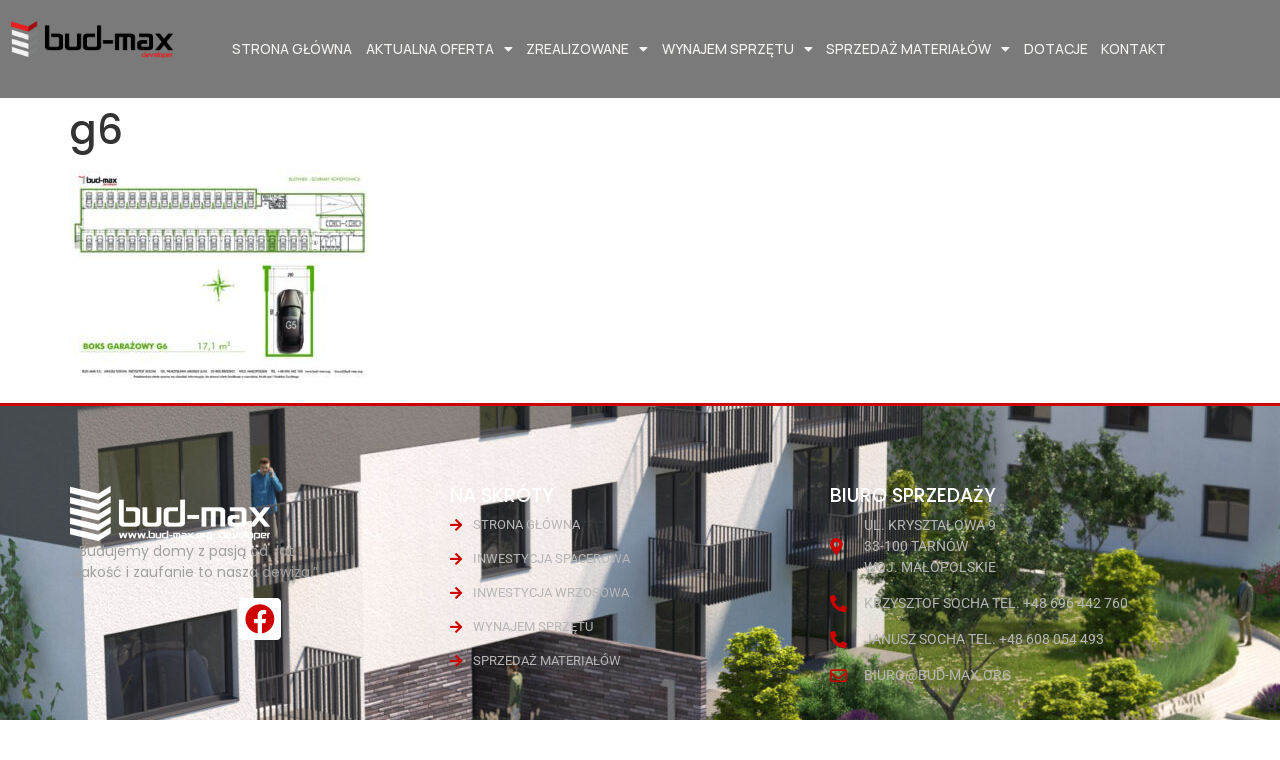

--- FILE ---
content_type: text/html; charset=UTF-8
request_url: https://www.bud-max.org/ul-g6/g6-3/
body_size: 11063
content:
<!doctype html>
<html lang="pl-PL">
<head>
	<meta charset="UTF-8">
	<meta name="viewport" content="width=device-width, initial-scale=1">
	<link rel="profile" href="https://gmpg.org/xfn/11">
	<meta name='robots' content='index, follow, max-image-preview:large, max-snippet:-1, max-video-preview:-1' />

	<!-- This site is optimized with the Yoast SEO plugin v26.6 - https://yoast.com/wordpress/plugins/seo/ -->
	<title>g6 - Mieszkania Tarnów Bud-max Deweloper</title>
	<link rel="canonical" href="https://www.bud-max.org/ul-g6/g6-3/" />
	<meta property="og:locale" content="pl_PL" />
	<meta property="og:type" content="article" />
	<meta property="og:title" content="g6 - Mieszkania Tarnów Bud-max Deweloper" />
	<meta property="og:url" content="https://www.bud-max.org/ul-g6/g6-3/" />
	<meta property="og:site_name" content="Mieszkania Tarnów Bud-max Deweloper" />
	<meta name="twitter:card" content="summary_large_image" />
	<script type="application/ld+json" class="yoast-schema-graph">{"@context":"https://schema.org","@graph":[{"@type":"WebPage","@id":"https://www.bud-max.org/ul-g6/g6-3/","url":"https://www.bud-max.org/ul-g6/g6-3/","name":"g6 - Mieszkania Tarnów Bud-max Deweloper","isPartOf":{"@id":"https://www.bud-max.org/#website"},"primaryImageOfPage":{"@id":"https://www.bud-max.org/ul-g6/g6-3/#primaryimage"},"image":{"@id":"https://www.bud-max.org/ul-g6/g6-3/#primaryimage"},"thumbnailUrl":"https://www.bud-max.org/wp-content/uploads/2019/09/g6-pdf.jpg","datePublished":"2019-09-25T07:51:33+00:00","breadcrumb":{"@id":"https://www.bud-max.org/ul-g6/g6-3/#breadcrumb"},"inLanguage":"pl-PL","potentialAction":[{"@type":"ReadAction","target":["https://www.bud-max.org/ul-g6/g6-3/"]}]},{"@type":"ImageObject","inLanguage":"pl-PL","@id":"https://www.bud-max.org/ul-g6/g6-3/#primaryimage","url":"https://www.bud-max.org/wp-content/uploads/2019/09/g6-pdf.jpg","contentUrl":"https://www.bud-max.org/wp-content/uploads/2019/09/g6-pdf.jpg"},{"@type":"BreadcrumbList","@id":"https://www.bud-max.org/ul-g6/g6-3/#breadcrumb","itemListElement":[{"@type":"ListItem","position":1,"name":"Strona główna","item":"https://www.bud-max.org/"},{"@type":"ListItem","position":2,"name":"ul G6","item":"https://www.bud-max.org/ul-g6/"},{"@type":"ListItem","position":3,"name":"g6"}]},{"@type":"WebSite","@id":"https://www.bud-max.org/#website","url":"https://www.bud-max.org/","name":"Mieszkania Tarnów Bud-max Deweloper","description":"Nowe mieszkania w Tarnowie","publisher":{"@id":"https://www.bud-max.org/#organization"},"potentialAction":[{"@type":"SearchAction","target":{"@type":"EntryPoint","urlTemplate":"https://www.bud-max.org/?s={search_term_string}"},"query-input":{"@type":"PropertyValueSpecification","valueRequired":true,"valueName":"search_term_string"}}],"inLanguage":"pl-PL"},{"@type":"Organization","@id":"https://www.bud-max.org/#organization","name":"Bud-max Deweloper","url":"https://www.bud-max.org/","logo":{"@type":"ImageObject","inLanguage":"pl-PL","@id":"https://www.bud-max.org/#/schema/logo/image/","url":"https://www.bud-max.org/wp-content/uploads/2017/05/cropped-cropped-cropped-logo-1-1.png","contentUrl":"https://www.bud-max.org/wp-content/uploads/2017/05/cropped-cropped-cropped-logo-1-1.png","width":240,"height":66,"caption":"Bud-max Deweloper"},"image":{"@id":"https://www.bud-max.org/#/schema/logo/image/"}}]}</script>
	<!-- / Yoast SEO plugin. -->


<link rel="alternate" type="application/rss+xml" title="Mieszkania Tarnów Bud-max Deweloper &raquo; Kanał z wpisami" href="https://www.bud-max.org/feed/" />
<link rel="alternate" type="application/rss+xml" title="Mieszkania Tarnów Bud-max Deweloper &raquo; Kanał z komentarzami" href="https://www.bud-max.org/comments/feed/" />
<link rel="alternate" title="oEmbed (JSON)" type="application/json+oembed" href="https://www.bud-max.org/wp-json/oembed/1.0/embed?url=https%3A%2F%2Fwww.bud-max.org%2Ful-g6%2Fg6-3%2F" />
<link rel="alternate" title="oEmbed (XML)" type="text/xml+oembed" href="https://www.bud-max.org/wp-json/oembed/1.0/embed?url=https%3A%2F%2Fwww.bud-max.org%2Ful-g6%2Fg6-3%2F&#038;format=xml" />
<style id='wp-img-auto-sizes-contain-inline-css'>
img:is([sizes=auto i],[sizes^="auto," i]){contain-intrinsic-size:3000px 1500px}
/*# sourceURL=wp-img-auto-sizes-contain-inline-css */
</style>
<style id='wp-emoji-styles-inline-css'>

	img.wp-smiley, img.emoji {
		display: inline !important;
		border: none !important;
		box-shadow: none !important;
		height: 1em !important;
		width: 1em !important;
		margin: 0 0.07em !important;
		vertical-align: -0.1em !important;
		background: none !important;
		padding: 0 !important;
	}
/*# sourceURL=wp-emoji-styles-inline-css */
</style>
<link rel='stylesheet' id='wp-block-library-css' href='https://www.bud-max.org/wp-includes/css/dist/block-library/style.min.css?ver=6.9' media='all' />
<style id='global-styles-inline-css'>
:root{--wp--preset--aspect-ratio--square: 1;--wp--preset--aspect-ratio--4-3: 4/3;--wp--preset--aspect-ratio--3-4: 3/4;--wp--preset--aspect-ratio--3-2: 3/2;--wp--preset--aspect-ratio--2-3: 2/3;--wp--preset--aspect-ratio--16-9: 16/9;--wp--preset--aspect-ratio--9-16: 9/16;--wp--preset--color--black: #000000;--wp--preset--color--cyan-bluish-gray: #abb8c3;--wp--preset--color--white: #ffffff;--wp--preset--color--pale-pink: #f78da7;--wp--preset--color--vivid-red: #cf2e2e;--wp--preset--color--luminous-vivid-orange: #ff6900;--wp--preset--color--luminous-vivid-amber: #fcb900;--wp--preset--color--light-green-cyan: #7bdcb5;--wp--preset--color--vivid-green-cyan: #00d084;--wp--preset--color--pale-cyan-blue: #8ed1fc;--wp--preset--color--vivid-cyan-blue: #0693e3;--wp--preset--color--vivid-purple: #9b51e0;--wp--preset--gradient--vivid-cyan-blue-to-vivid-purple: linear-gradient(135deg,rgb(6,147,227) 0%,rgb(155,81,224) 100%);--wp--preset--gradient--light-green-cyan-to-vivid-green-cyan: linear-gradient(135deg,rgb(122,220,180) 0%,rgb(0,208,130) 100%);--wp--preset--gradient--luminous-vivid-amber-to-luminous-vivid-orange: linear-gradient(135deg,rgb(252,185,0) 0%,rgb(255,105,0) 100%);--wp--preset--gradient--luminous-vivid-orange-to-vivid-red: linear-gradient(135deg,rgb(255,105,0) 0%,rgb(207,46,46) 100%);--wp--preset--gradient--very-light-gray-to-cyan-bluish-gray: linear-gradient(135deg,rgb(238,238,238) 0%,rgb(169,184,195) 100%);--wp--preset--gradient--cool-to-warm-spectrum: linear-gradient(135deg,rgb(74,234,220) 0%,rgb(151,120,209) 20%,rgb(207,42,186) 40%,rgb(238,44,130) 60%,rgb(251,105,98) 80%,rgb(254,248,76) 100%);--wp--preset--gradient--blush-light-purple: linear-gradient(135deg,rgb(255,206,236) 0%,rgb(152,150,240) 100%);--wp--preset--gradient--blush-bordeaux: linear-gradient(135deg,rgb(254,205,165) 0%,rgb(254,45,45) 50%,rgb(107,0,62) 100%);--wp--preset--gradient--luminous-dusk: linear-gradient(135deg,rgb(255,203,112) 0%,rgb(199,81,192) 50%,rgb(65,88,208) 100%);--wp--preset--gradient--pale-ocean: linear-gradient(135deg,rgb(255,245,203) 0%,rgb(182,227,212) 50%,rgb(51,167,181) 100%);--wp--preset--gradient--electric-grass: linear-gradient(135deg,rgb(202,248,128) 0%,rgb(113,206,126) 100%);--wp--preset--gradient--midnight: linear-gradient(135deg,rgb(2,3,129) 0%,rgb(40,116,252) 100%);--wp--preset--font-size--small: 13px;--wp--preset--font-size--medium: 20px;--wp--preset--font-size--large: 36px;--wp--preset--font-size--x-large: 42px;--wp--preset--spacing--20: 0.44rem;--wp--preset--spacing--30: 0.67rem;--wp--preset--spacing--40: 1rem;--wp--preset--spacing--50: 1.5rem;--wp--preset--spacing--60: 2.25rem;--wp--preset--spacing--70: 3.38rem;--wp--preset--spacing--80: 5.06rem;--wp--preset--shadow--natural: 6px 6px 9px rgba(0, 0, 0, 0.2);--wp--preset--shadow--deep: 12px 12px 50px rgba(0, 0, 0, 0.4);--wp--preset--shadow--sharp: 6px 6px 0px rgba(0, 0, 0, 0.2);--wp--preset--shadow--outlined: 6px 6px 0px -3px rgb(255, 255, 255), 6px 6px rgb(0, 0, 0);--wp--preset--shadow--crisp: 6px 6px 0px rgb(0, 0, 0);}:root { --wp--style--global--content-size: 800px;--wp--style--global--wide-size: 1200px; }:where(body) { margin: 0; }.wp-site-blocks > .alignleft { float: left; margin-right: 2em; }.wp-site-blocks > .alignright { float: right; margin-left: 2em; }.wp-site-blocks > .aligncenter { justify-content: center; margin-left: auto; margin-right: auto; }:where(.wp-site-blocks) > * { margin-block-start: 24px; margin-block-end: 0; }:where(.wp-site-blocks) > :first-child { margin-block-start: 0; }:where(.wp-site-blocks) > :last-child { margin-block-end: 0; }:root { --wp--style--block-gap: 24px; }:root :where(.is-layout-flow) > :first-child{margin-block-start: 0;}:root :where(.is-layout-flow) > :last-child{margin-block-end: 0;}:root :where(.is-layout-flow) > *{margin-block-start: 24px;margin-block-end: 0;}:root :where(.is-layout-constrained) > :first-child{margin-block-start: 0;}:root :where(.is-layout-constrained) > :last-child{margin-block-end: 0;}:root :where(.is-layout-constrained) > *{margin-block-start: 24px;margin-block-end: 0;}:root :where(.is-layout-flex){gap: 24px;}:root :where(.is-layout-grid){gap: 24px;}.is-layout-flow > .alignleft{float: left;margin-inline-start: 0;margin-inline-end: 2em;}.is-layout-flow > .alignright{float: right;margin-inline-start: 2em;margin-inline-end: 0;}.is-layout-flow > .aligncenter{margin-left: auto !important;margin-right: auto !important;}.is-layout-constrained > .alignleft{float: left;margin-inline-start: 0;margin-inline-end: 2em;}.is-layout-constrained > .alignright{float: right;margin-inline-start: 2em;margin-inline-end: 0;}.is-layout-constrained > .aligncenter{margin-left: auto !important;margin-right: auto !important;}.is-layout-constrained > :where(:not(.alignleft):not(.alignright):not(.alignfull)){max-width: var(--wp--style--global--content-size);margin-left: auto !important;margin-right: auto !important;}.is-layout-constrained > .alignwide{max-width: var(--wp--style--global--wide-size);}body .is-layout-flex{display: flex;}.is-layout-flex{flex-wrap: wrap;align-items: center;}.is-layout-flex > :is(*, div){margin: 0;}body .is-layout-grid{display: grid;}.is-layout-grid > :is(*, div){margin: 0;}body{padding-top: 0px;padding-right: 0px;padding-bottom: 0px;padding-left: 0px;}a:where(:not(.wp-element-button)){text-decoration: underline;}:root :where(.wp-element-button, .wp-block-button__link){background-color: #32373c;border-width: 0;color: #fff;font-family: inherit;font-size: inherit;font-style: inherit;font-weight: inherit;letter-spacing: inherit;line-height: inherit;padding-top: calc(0.667em + 2px);padding-right: calc(1.333em + 2px);padding-bottom: calc(0.667em + 2px);padding-left: calc(1.333em + 2px);text-decoration: none;text-transform: inherit;}.has-black-color{color: var(--wp--preset--color--black) !important;}.has-cyan-bluish-gray-color{color: var(--wp--preset--color--cyan-bluish-gray) !important;}.has-white-color{color: var(--wp--preset--color--white) !important;}.has-pale-pink-color{color: var(--wp--preset--color--pale-pink) !important;}.has-vivid-red-color{color: var(--wp--preset--color--vivid-red) !important;}.has-luminous-vivid-orange-color{color: var(--wp--preset--color--luminous-vivid-orange) !important;}.has-luminous-vivid-amber-color{color: var(--wp--preset--color--luminous-vivid-amber) !important;}.has-light-green-cyan-color{color: var(--wp--preset--color--light-green-cyan) !important;}.has-vivid-green-cyan-color{color: var(--wp--preset--color--vivid-green-cyan) !important;}.has-pale-cyan-blue-color{color: var(--wp--preset--color--pale-cyan-blue) !important;}.has-vivid-cyan-blue-color{color: var(--wp--preset--color--vivid-cyan-blue) !important;}.has-vivid-purple-color{color: var(--wp--preset--color--vivid-purple) !important;}.has-black-background-color{background-color: var(--wp--preset--color--black) !important;}.has-cyan-bluish-gray-background-color{background-color: var(--wp--preset--color--cyan-bluish-gray) !important;}.has-white-background-color{background-color: var(--wp--preset--color--white) !important;}.has-pale-pink-background-color{background-color: var(--wp--preset--color--pale-pink) !important;}.has-vivid-red-background-color{background-color: var(--wp--preset--color--vivid-red) !important;}.has-luminous-vivid-orange-background-color{background-color: var(--wp--preset--color--luminous-vivid-orange) !important;}.has-luminous-vivid-amber-background-color{background-color: var(--wp--preset--color--luminous-vivid-amber) !important;}.has-light-green-cyan-background-color{background-color: var(--wp--preset--color--light-green-cyan) !important;}.has-vivid-green-cyan-background-color{background-color: var(--wp--preset--color--vivid-green-cyan) !important;}.has-pale-cyan-blue-background-color{background-color: var(--wp--preset--color--pale-cyan-blue) !important;}.has-vivid-cyan-blue-background-color{background-color: var(--wp--preset--color--vivid-cyan-blue) !important;}.has-vivid-purple-background-color{background-color: var(--wp--preset--color--vivid-purple) !important;}.has-black-border-color{border-color: var(--wp--preset--color--black) !important;}.has-cyan-bluish-gray-border-color{border-color: var(--wp--preset--color--cyan-bluish-gray) !important;}.has-white-border-color{border-color: var(--wp--preset--color--white) !important;}.has-pale-pink-border-color{border-color: var(--wp--preset--color--pale-pink) !important;}.has-vivid-red-border-color{border-color: var(--wp--preset--color--vivid-red) !important;}.has-luminous-vivid-orange-border-color{border-color: var(--wp--preset--color--luminous-vivid-orange) !important;}.has-luminous-vivid-amber-border-color{border-color: var(--wp--preset--color--luminous-vivid-amber) !important;}.has-light-green-cyan-border-color{border-color: var(--wp--preset--color--light-green-cyan) !important;}.has-vivid-green-cyan-border-color{border-color: var(--wp--preset--color--vivid-green-cyan) !important;}.has-pale-cyan-blue-border-color{border-color: var(--wp--preset--color--pale-cyan-blue) !important;}.has-vivid-cyan-blue-border-color{border-color: var(--wp--preset--color--vivid-cyan-blue) !important;}.has-vivid-purple-border-color{border-color: var(--wp--preset--color--vivid-purple) !important;}.has-vivid-cyan-blue-to-vivid-purple-gradient-background{background: var(--wp--preset--gradient--vivid-cyan-blue-to-vivid-purple) !important;}.has-light-green-cyan-to-vivid-green-cyan-gradient-background{background: var(--wp--preset--gradient--light-green-cyan-to-vivid-green-cyan) !important;}.has-luminous-vivid-amber-to-luminous-vivid-orange-gradient-background{background: var(--wp--preset--gradient--luminous-vivid-amber-to-luminous-vivid-orange) !important;}.has-luminous-vivid-orange-to-vivid-red-gradient-background{background: var(--wp--preset--gradient--luminous-vivid-orange-to-vivid-red) !important;}.has-very-light-gray-to-cyan-bluish-gray-gradient-background{background: var(--wp--preset--gradient--very-light-gray-to-cyan-bluish-gray) !important;}.has-cool-to-warm-spectrum-gradient-background{background: var(--wp--preset--gradient--cool-to-warm-spectrum) !important;}.has-blush-light-purple-gradient-background{background: var(--wp--preset--gradient--blush-light-purple) !important;}.has-blush-bordeaux-gradient-background{background: var(--wp--preset--gradient--blush-bordeaux) !important;}.has-luminous-dusk-gradient-background{background: var(--wp--preset--gradient--luminous-dusk) !important;}.has-pale-ocean-gradient-background{background: var(--wp--preset--gradient--pale-ocean) !important;}.has-electric-grass-gradient-background{background: var(--wp--preset--gradient--electric-grass) !important;}.has-midnight-gradient-background{background: var(--wp--preset--gradient--midnight) !important;}.has-small-font-size{font-size: var(--wp--preset--font-size--small) !important;}.has-medium-font-size{font-size: var(--wp--preset--font-size--medium) !important;}.has-large-font-size{font-size: var(--wp--preset--font-size--large) !important;}.has-x-large-font-size{font-size: var(--wp--preset--font-size--x-large) !important;}
:root :where(.wp-block-pullquote){font-size: 1.5em;line-height: 1.6;}
/*# sourceURL=global-styles-inline-css */
</style>
<link rel='stylesheet' id='hello-elementor-css' href='https://www.bud-max.org/wp-content/themes/hello-elementor/assets/css/reset.css?ver=3.4.5' media='all' />
<link rel='stylesheet' id='hello-elementor-theme-style-css' href='https://www.bud-max.org/wp-content/themes/hello-elementor/assets/css/theme.css?ver=3.4.5' media='all' />
<link rel='stylesheet' id='hello-elementor-header-footer-css' href='https://www.bud-max.org/wp-content/themes/hello-elementor/assets/css/header-footer.css?ver=3.4.5' media='all' />
<link rel='stylesheet' id='elementor-frontend-css' href='https://www.bud-max.org/wp-content/plugins/elementor/assets/css/frontend.min.css?ver=3.33.4' media='all' />
<link rel='stylesheet' id='widget-image-css' href='https://www.bud-max.org/wp-content/plugins/elementor/assets/css/widget-image.min.css?ver=3.33.4' media='all' />
<link rel='stylesheet' id='widget-nav-menu-css' href='https://www.bud-max.org/wp-content/plugins/elementor-pro/assets/css/widget-nav-menu.min.css?ver=3.33.2' media='all' />
<link rel='stylesheet' id='e-sticky-css' href='https://www.bud-max.org/wp-content/plugins/elementor-pro/assets/css/modules/sticky.min.css?ver=3.33.2' media='all' />
<link rel='stylesheet' id='widget-menu-anchor-css' href='https://www.bud-max.org/wp-content/plugins/elementor/assets/css/widget-menu-anchor.min.css?ver=3.33.4' media='all' />
<link rel='stylesheet' id='widget-social-icons-css' href='https://www.bud-max.org/wp-content/plugins/elementor/assets/css/widget-social-icons.min.css?ver=3.33.4' media='all' />
<link rel='stylesheet' id='e-apple-webkit-css' href='https://www.bud-max.org/wp-content/plugins/elementor/assets/css/conditionals/apple-webkit.min.css?ver=3.33.4' media='all' />
<link rel='stylesheet' id='widget-heading-css' href='https://www.bud-max.org/wp-content/plugins/elementor/assets/css/widget-heading.min.css?ver=3.33.4' media='all' />
<link rel='stylesheet' id='widget-icon-list-css' href='https://www.bud-max.org/wp-content/plugins/elementor/assets/css/widget-icon-list.min.css?ver=3.33.4' media='all' />
<link rel='stylesheet' id='elementor-icons-css' href='https://www.bud-max.org/wp-content/plugins/elementor/assets/lib/eicons/css/elementor-icons.min.css?ver=5.44.0' media='all' />
<link rel='stylesheet' id='elementor-post-5708-css' href='https://www.bud-max.org/wp-content/uploads/elementor/css/post-5708.css?ver=1765861022' media='all' />
<link rel='stylesheet' id='font-awesome-5-all-css' href='https://www.bud-max.org/wp-content/plugins/elementor/assets/lib/font-awesome/css/all.min.css?ver=3.33.4' media='all' />
<link rel='stylesheet' id='font-awesome-4-shim-css' href='https://www.bud-max.org/wp-content/plugins/elementor/assets/lib/font-awesome/css/v4-shims.min.css?ver=3.33.4' media='all' />
<link rel='stylesheet' id='elementor-post-6729-css' href='https://www.bud-max.org/wp-content/uploads/elementor/css/post-6729.css?ver=1765861022' media='all' />
<link rel='stylesheet' id='elementor-post-7488-css' href='https://www.bud-max.org/wp-content/uploads/elementor/css/post-7488.css?ver=1765861022' media='all' />
<link rel='stylesheet' id='tablepress-default-css' href='https://www.bud-max.org/wp-content/tablepress-combined.min.css?ver=510' media='all' />
<link rel='stylesheet' id='tablepress-responsive-tables-css' href='https://www.bud-max.org/wp-content/plugins/tablepress-responsive-tables/css/tablepress-responsive.min.css?ver=1.8' media='all' />
<link rel='stylesheet' id='elementor-gf-local-poppins-css' href='https://www.bud-max.org/wp-content/uploads/elementor/google-fonts/css/poppins.css?ver=1750855296' media='all' />
<link rel='stylesheet' id='elementor-gf-local-robotoslab-css' href='https://www.bud-max.org/wp-content/uploads/elementor/google-fonts/css/robotoslab.css?ver=1750855284' media='all' />
<link rel='stylesheet' id='elementor-gf-local-roboto-css' href='https://www.bud-max.org/wp-content/uploads/elementor/google-fonts/css/roboto.css?ver=1750855270' media='all' />
<link rel='stylesheet' id='elementor-gf-manrope-css' href='https://fonts.googleapis.com/css?family=Manrope:100,100italic,200,200italic,300,300italic,400,400italic,500,500italic,600,600italic,700,700italic,800,800italic,900,900italic&#038;display=auto&#038;subset=latin-ext' media='all' />
<link rel='stylesheet' id='elementor-icons-shared-0-css' href='https://www.bud-max.org/wp-content/plugins/elementor/assets/lib/font-awesome/css/fontawesome.min.css?ver=5.15.3' media='all' />
<link rel='stylesheet' id='elementor-icons-fa-solid-css' href='https://www.bud-max.org/wp-content/plugins/elementor/assets/lib/font-awesome/css/solid.min.css?ver=5.15.3' media='all' />
<link rel='stylesheet' id='elementor-icons-fa-brands-css' href='https://www.bud-max.org/wp-content/plugins/elementor/assets/lib/font-awesome/css/brands.min.css?ver=5.15.3' media='all' />
<link rel='stylesheet' id='elementor-icons-fa-regular-css' href='https://www.bud-max.org/wp-content/plugins/elementor/assets/lib/font-awesome/css/regular.min.css?ver=5.15.3' media='all' />
<script src="https://www.bud-max.org/wp-includes/js/jquery/jquery.min.js?ver=3.7.1" id="jquery-core-js"></script>
<script src="https://www.bud-max.org/wp-includes/js/jquery/jquery-migrate.min.js?ver=3.4.1" id="jquery-migrate-js"></script>
<script src="https://www.bud-max.org/wp-content/plugins/elementor/assets/lib/font-awesome/js/v4-shims.min.js?ver=3.33.4" id="font-awesome-4-shim-js"></script>
<link rel="https://api.w.org/" href="https://www.bud-max.org/wp-json/" /><link rel="alternate" title="JSON" type="application/json" href="https://www.bud-max.org/wp-json/wp/v2/media/4312" /><link rel="EditURI" type="application/rsd+xml" title="RSD" href="https://www.bud-max.org/xmlrpc.php?rsd" />
<meta name="generator" content="WordPress 6.9" />
<link rel='shortlink' href='https://www.bud-max.org/?p=4312' />
<meta name="generator" content="Elementor 3.33.4; features: additional_custom_breakpoints; settings: css_print_method-external, google_font-enabled, font_display-auto">
			<style>
				.e-con.e-parent:nth-of-type(n+4):not(.e-lazyloaded):not(.e-no-lazyload),
				.e-con.e-parent:nth-of-type(n+4):not(.e-lazyloaded):not(.e-no-lazyload) * {
					background-image: none !important;
				}
				@media screen and (max-height: 1024px) {
					.e-con.e-parent:nth-of-type(n+3):not(.e-lazyloaded):not(.e-no-lazyload),
					.e-con.e-parent:nth-of-type(n+3):not(.e-lazyloaded):not(.e-no-lazyload) * {
						background-image: none !important;
					}
				}
				@media screen and (max-height: 640px) {
					.e-con.e-parent:nth-of-type(n+2):not(.e-lazyloaded):not(.e-no-lazyload),
					.e-con.e-parent:nth-of-type(n+2):not(.e-lazyloaded):not(.e-no-lazyload) * {
						background-image: none !important;
					}
				}
			</style>
			<link rel="icon" href="https://www.bud-max.org/wp-content/uploads/2017/03/cropped-logo-4-32x32.png" sizes="32x32" />
<link rel="icon" href="https://www.bud-max.org/wp-content/uploads/2017/03/cropped-logo-4-192x192.png" sizes="192x192" />
<link rel="apple-touch-icon" href="https://www.bud-max.org/wp-content/uploads/2017/03/cropped-logo-4-180x180.png" />
<meta name="msapplication-TileImage" content="https://www.bud-max.org/wp-content/uploads/2017/03/cropped-logo-4-270x270.png" />
</head>
<body data-rsssl=1 class="attachment wp-singular attachment-template-default attachmentid-4312 attachment-pdf wp-custom-logo wp-embed-responsive wp-theme-hello-elementor hello-elementor-default elementor-default elementor-kit-5708">


<a class="skip-link screen-reader-text" href="#content">Przejdź do treści</a>

		<header data-elementor-type="header" data-elementor-id="6729" class="elementor elementor-6729 elementor-location-header" data-elementor-post-type="elementor_library">
			<div class="elementor-element elementor-element-731db36 e-con-full e-flex e-con e-parent" data-id="731db36" data-element_type="container" data-settings="{&quot;background_background&quot;:&quot;classic&quot;,&quot;sticky&quot;:&quot;top&quot;,&quot;sticky_effects_offset&quot;:100,&quot;sticky_on&quot;:[&quot;desktop&quot;,&quot;tablet&quot;,&quot;mobile&quot;],&quot;sticky_offset&quot;:0,&quot;sticky_anchor_link_offset&quot;:0}">
		<div class="elementor-element elementor-element-fc1e63d e-con-full e-flex e-con e-child" data-id="fc1e63d" data-element_type="container">
				<div class="elementor-element elementor-element-e0398f2 elementor-widget elementor-widget-theme-site-logo elementor-widget-image" data-id="e0398f2" data-element_type="widget" data-widget_type="theme-site-logo.default">
				<div class="elementor-widget-container">
											<a href="https://www.bud-max.org">
			<img width="455" height="104" src="https://www.bud-max.org/wp-content/uploads/2017/03/cropped-logo-3.png" class="attachment-full size-full wp-image-2425" alt="" srcset="https://www.bud-max.org/wp-content/uploads/2017/03/cropped-logo-3.png 455w, https://www.bud-max.org/wp-content/uploads/2017/03/cropped-logo-3-300x69.png 300w" sizes="(max-width: 455px) 100vw, 455px" />				</a>
											</div>
				</div>
				</div>
		<div class="elementor-element elementor-element-2f25794 e-con-full e-flex e-con e-child" data-id="2f25794" data-element_type="container">
				<div class="elementor-element elementor-element-0552267 elementor-nav-menu__align-end elementor-nav-menu--stretch elementor-nav-menu__text-align-center elementor-nav-menu--dropdown-tablet elementor-nav-menu--toggle elementor-nav-menu--burger elementor-widget elementor-widget-nav-menu" data-id="0552267" data-element_type="widget" data-settings="{&quot;full_width&quot;:&quot;stretch&quot;,&quot;layout&quot;:&quot;horizontal&quot;,&quot;submenu_icon&quot;:{&quot;value&quot;:&quot;&lt;i class=\&quot;fas fa-caret-down\&quot; aria-hidden=\&quot;true\&quot;&gt;&lt;\/i&gt;&quot;,&quot;library&quot;:&quot;fa-solid&quot;},&quot;toggle&quot;:&quot;burger&quot;}" data-widget_type="nav-menu.default">
				<div class="elementor-widget-container">
								<nav aria-label="Menu" class="elementor-nav-menu--main elementor-nav-menu__container elementor-nav-menu--layout-horizontal e--pointer-underline e--animation-fade">
				<ul id="menu-1-0552267" class="elementor-nav-menu"><li class="menu-item menu-item-type-custom menu-item-object-custom menu-item-home menu-item-386"><a href="https://www.bud-max.org/" class="elementor-item">Strona główna</a></li>
<li class="menu-item menu-item-type-custom menu-item-object-custom menu-item-has-children menu-item-6490"><a href="#" class="elementor-item elementor-item-anchor">Aktualna oferta</a>
<ul class="sub-menu elementor-nav-menu--dropdown">
	<li class="menu-item menu-item-type-post_type menu-item-object-page menu-item-8426"><a href="https://www.bud-max.org/spacerowa/" class="elementor-sub-item">Inwestycja ul. Spacerowa</a></li>
	<li class="menu-item menu-item-type-custom menu-item-object-custom menu-item-6477"><a href="https://wrzosowa.bud-max.org/" class="elementor-sub-item">Inwestycja ul. Wrzosowa</a></li>
</ul>
</li>
<li class="menu-item menu-item-type-custom menu-item-object-custom menu-item-has-children menu-item-2493"><a href="#real" class="elementor-item elementor-item-anchor">Zrealizowane</a>
<ul class="sub-menu elementor-nav-menu--dropdown">
	<li class="menu-item menu-item-type-post_type menu-item-object-page menu-item-7658"><a href="https://www.bud-max.org/wrzosowa-galeria/" class="elementor-sub-item">Inwestycja zakończone 2025</a></li>
	<li class="menu-item menu-item-type-post_type menu-item-object-page menu-item-7567"><a href="https://www.bud-max.org/galeria-ulanska2021/" class="elementor-sub-item">Inwestycja zakończone 2021</a></li>
	<li class="menu-item menu-item-type-post_type menu-item-object-page menu-item-7577"><a href="https://www.bud-max.org/galeria_klimecki2018/" class="elementor-sub-item">Inwestycje zakończone: 2018</a></li>
	<li class="menu-item menu-item-type-post_type menu-item-object-fportfolio menu-item-3811"><a href="https://www.bud-max.org/fportfolio/inwestycje-zakonczone-2017/" class="elementor-sub-item">Inwestycje zakończone: 2017</a></li>
	<li class="menu-item menu-item-type-post_type menu-item-object-fportfolio menu-item-3810"><a href="https://www.bud-max.org/fportfolio/inwestycje-zakonczone-2016/" class="elementor-sub-item">Inwestycje zakończone: 2016</a></li>
	<li class="menu-item menu-item-type-post_type menu-item-object-fportfolio menu-item-3809"><a href="https://www.bud-max.org/fportfolio/inwestycje-zakonczone-2012/" class="elementor-sub-item">Inwestycje zakończone: 2012</a></li>
</ul>
</li>
<li class="menu-item menu-item-type-post_type menu-item-object-page menu-item-has-children menu-item-4008"><a href="https://www.bud-max.org/wynajem-sprzetu/" class="elementor-item">Wynajem Sprzętu</a>
<ul class="sub-menu elementor-nav-menu--dropdown">
	<li class="menu-item menu-item-type-post_type menu-item-object-page menu-item-3910"><a href="https://www.bud-max.org/sprzet/" class="elementor-sub-item">Maszyny budowlane</a></li>
	<li class="menu-item menu-item-type-post_type menu-item-object-page menu-item-3962"><a href="https://www.bud-max.org/systemy-szalunkowe/" class="elementor-sub-item">Systemy szalunkowe</a></li>
</ul>
</li>
<li class="menu-item menu-item-type-post_type menu-item-object-page menu-item-has-children menu-item-3975"><a href="https://www.bud-max.org/sprzedaz-materialow/" class="elementor-item">Sprzedaż materiałów</a>
<ul class="sub-menu elementor-nav-menu--dropdown">
	<li class="menu-item menu-item-type-post_type menu-item-object-page menu-item-3961"><a href="https://www.bud-max.org/kruszywa-materialy-sypkie/" class="elementor-sub-item">Kruszywa, materiały sypkie</a></li>
	<li class="menu-item menu-item-type-post_type menu-item-object-page menu-item-4071"><a href="https://www.bud-max.org/akcesoria-do-betonu/" class="elementor-sub-item">Technika szalunkowa</a></li>
</ul>
</li>
<li class="menu-item menu-item-type-post_type menu-item-object-page menu-item-4886"><a href="https://www.bud-max.org/dotacje/" class="elementor-item">Dotacje</a></li>
<li class="menu-item menu-item-type-custom menu-item-object-custom menu-item-home menu-item-2496"><a href="https://www.bud-max.org/#contact" class="elementor-item elementor-item-anchor">Kontakt</a></li>
</ul>			</nav>
					<div class="elementor-menu-toggle" role="button" tabindex="0" aria-label="Menu Toggle" aria-expanded="false">
			<i aria-hidden="true" role="presentation" class="elementor-menu-toggle__icon--open eicon-menu-bar"></i><i aria-hidden="true" role="presentation" class="elementor-menu-toggle__icon--close eicon-close"></i>		</div>
					<nav class="elementor-nav-menu--dropdown elementor-nav-menu__container" aria-hidden="true">
				<ul id="menu-2-0552267" class="elementor-nav-menu"><li class="menu-item menu-item-type-custom menu-item-object-custom menu-item-home menu-item-386"><a href="https://www.bud-max.org/" class="elementor-item" tabindex="-1">Strona główna</a></li>
<li class="menu-item menu-item-type-custom menu-item-object-custom menu-item-has-children menu-item-6490"><a href="#" class="elementor-item elementor-item-anchor" tabindex="-1">Aktualna oferta</a>
<ul class="sub-menu elementor-nav-menu--dropdown">
	<li class="menu-item menu-item-type-post_type menu-item-object-page menu-item-8426"><a href="https://www.bud-max.org/spacerowa/" class="elementor-sub-item" tabindex="-1">Inwestycja ul. Spacerowa</a></li>
	<li class="menu-item menu-item-type-custom menu-item-object-custom menu-item-6477"><a href="https://wrzosowa.bud-max.org/" class="elementor-sub-item" tabindex="-1">Inwestycja ul. Wrzosowa</a></li>
</ul>
</li>
<li class="menu-item menu-item-type-custom menu-item-object-custom menu-item-has-children menu-item-2493"><a href="#real" class="elementor-item elementor-item-anchor" tabindex="-1">Zrealizowane</a>
<ul class="sub-menu elementor-nav-menu--dropdown">
	<li class="menu-item menu-item-type-post_type menu-item-object-page menu-item-7658"><a href="https://www.bud-max.org/wrzosowa-galeria/" class="elementor-sub-item" tabindex="-1">Inwestycja zakończone 2025</a></li>
	<li class="menu-item menu-item-type-post_type menu-item-object-page menu-item-7567"><a href="https://www.bud-max.org/galeria-ulanska2021/" class="elementor-sub-item" tabindex="-1">Inwestycja zakończone 2021</a></li>
	<li class="menu-item menu-item-type-post_type menu-item-object-page menu-item-7577"><a href="https://www.bud-max.org/galeria_klimecki2018/" class="elementor-sub-item" tabindex="-1">Inwestycje zakończone: 2018</a></li>
	<li class="menu-item menu-item-type-post_type menu-item-object-fportfolio menu-item-3811"><a href="https://www.bud-max.org/fportfolio/inwestycje-zakonczone-2017/" class="elementor-sub-item" tabindex="-1">Inwestycje zakończone: 2017</a></li>
	<li class="menu-item menu-item-type-post_type menu-item-object-fportfolio menu-item-3810"><a href="https://www.bud-max.org/fportfolio/inwestycje-zakonczone-2016/" class="elementor-sub-item" tabindex="-1">Inwestycje zakończone: 2016</a></li>
	<li class="menu-item menu-item-type-post_type menu-item-object-fportfolio menu-item-3809"><a href="https://www.bud-max.org/fportfolio/inwestycje-zakonczone-2012/" class="elementor-sub-item" tabindex="-1">Inwestycje zakończone: 2012</a></li>
</ul>
</li>
<li class="menu-item menu-item-type-post_type menu-item-object-page menu-item-has-children menu-item-4008"><a href="https://www.bud-max.org/wynajem-sprzetu/" class="elementor-item" tabindex="-1">Wynajem Sprzętu</a>
<ul class="sub-menu elementor-nav-menu--dropdown">
	<li class="menu-item menu-item-type-post_type menu-item-object-page menu-item-3910"><a href="https://www.bud-max.org/sprzet/" class="elementor-sub-item" tabindex="-1">Maszyny budowlane</a></li>
	<li class="menu-item menu-item-type-post_type menu-item-object-page menu-item-3962"><a href="https://www.bud-max.org/systemy-szalunkowe/" class="elementor-sub-item" tabindex="-1">Systemy szalunkowe</a></li>
</ul>
</li>
<li class="menu-item menu-item-type-post_type menu-item-object-page menu-item-has-children menu-item-3975"><a href="https://www.bud-max.org/sprzedaz-materialow/" class="elementor-item" tabindex="-1">Sprzedaż materiałów</a>
<ul class="sub-menu elementor-nav-menu--dropdown">
	<li class="menu-item menu-item-type-post_type menu-item-object-page menu-item-3961"><a href="https://www.bud-max.org/kruszywa-materialy-sypkie/" class="elementor-sub-item" tabindex="-1">Kruszywa, materiały sypkie</a></li>
	<li class="menu-item menu-item-type-post_type menu-item-object-page menu-item-4071"><a href="https://www.bud-max.org/akcesoria-do-betonu/" class="elementor-sub-item" tabindex="-1">Technika szalunkowa</a></li>
</ul>
</li>
<li class="menu-item menu-item-type-post_type menu-item-object-page menu-item-4886"><a href="https://www.bud-max.org/dotacje/" class="elementor-item" tabindex="-1">Dotacje</a></li>
<li class="menu-item menu-item-type-custom menu-item-object-custom menu-item-home menu-item-2496"><a href="https://www.bud-max.org/#contact" class="elementor-item elementor-item-anchor" tabindex="-1">Kontakt</a></li>
</ul>			</nav>
						</div>
				</div>
				</div>
				</div>
				</header>
		
<main id="content" class="site-main post-4312 attachment type-attachment status-inherit hentry">

			<div class="page-header">
			<h1 class="entry-title">g6</h1>		</div>
	
	<div class="page-content">
		<p class="attachment"><a href='https://www.bud-max.org/wp-content/uploads/2019/09/g6.pdf'><img fetchpriority="high" decoding="async" width="300" height="212" src="https://www.bud-max.org/wp-content/uploads/2019/09/g6-pdf-300x212.jpg" class="attachment-medium size-medium" alt="" /></a></p>

		
			</div>

	
</main>

			<footer data-elementor-type="footer" data-elementor-id="7488" class="elementor elementor-7488 elementor-location-footer" data-elementor-post-type="elementor_library">
			<div class="elementor-element elementor-element-754048b e-flex e-con-boxed e-con e-parent" data-id="754048b" data-element_type="container" data-settings="{&quot;background_background&quot;:&quot;classic&quot;}">
					<div class="e-con-inner">
		<div class="elementor-element elementor-element-b3dc983 e-con-full e-flex e-con e-child" data-id="b3dc983" data-element_type="container" data-settings="{&quot;background_background&quot;:&quot;classic&quot;,&quot;animation&quot;:&quot;none&quot;}">
				<div class="elementor-element elementor-element-b6bca58 elementor-widget elementor-widget-menu-anchor" data-id="b6bca58" data-element_type="widget" data-widget_type="menu-anchor.default">
				<div class="elementor-widget-container">
							<div class="elementor-menu-anchor" id="contact"></div>
						</div>
				</div>
				<div class="elementor-element elementor-element-b5620bf elementor-widget elementor-widget-image" data-id="b5620bf" data-element_type="widget" data-settings="{&quot;_animation&quot;:&quot;none&quot;}" data-widget_type="image.default">
				<div class="elementor-widget-container">
															<img src="https://www.bud-max.org/wp-content/uploads/elementor/thumbs/logo-om5wwoo1lebd8yp55qgmn4q7b14ak5sz7l0b7jrleu.png" title="logo" alt="logo" loading="lazy" />															</div>
				</div>
				<div class="elementor-element elementor-element-594ef46 elementor-widget elementor-widget-text-editor" data-id="594ef46" data-element_type="widget" data-widget_type="text-editor.default">
				<div class="elementor-widget-container">
									<p><span class="ng-star-inserted">&nbsp;</span><span class="ng-star-inserted">&#8222;Budujemy domy z pasją od&nbsp; lat.<br>&nbsp;Jakość i zaufanie to nasza dewiza.&#8221;</span><span class="ng-star-inserted">&nbsp;</span></p>								</div>
				</div>
				<div class="elementor-element elementor-element-6e656ec elementor-shape-rounded elementor-grid-0 e-grid-align-center elementor-widget elementor-widget-social-icons" data-id="6e656ec" data-element_type="widget" data-widget_type="social-icons.default">
				<div class="elementor-widget-container">
							<div class="elementor-social-icons-wrapper elementor-grid">
							<span class="elementor-grid-item">
					<a class="elementor-icon elementor-social-icon elementor-social-icon-facebook elementor-repeater-item-6e24711" href="https://www.facebook.com/budmaxsocha" target="_blank">
						<span class="elementor-screen-only">Facebook</span>
						<i aria-hidden="true" class="fab fa-facebook"></i>					</a>
				</span>
					</div>
						</div>
				</div>
				</div>
		<div class="elementor-element elementor-element-ba6ab38 e-con-full e-flex e-con e-child" data-id="ba6ab38" data-element_type="container" data-settings="{&quot;background_background&quot;:&quot;classic&quot;,&quot;animation&quot;:&quot;none&quot;}">
				<div class="elementor-element elementor-element-79173dd elementor-widget elementor-widget-heading" data-id="79173dd" data-element_type="widget" data-widget_type="heading.default">
				<div class="elementor-widget-container">
					<h2 class="elementor-heading-title elementor-size-default">NA SKRÓTY</h2>				</div>
				</div>
				<div class="elementor-element elementor-element-acf0893 elementor-icon-list--layout-traditional elementor-list-item-link-full_width elementor-widget elementor-widget-icon-list" data-id="acf0893" data-element_type="widget" data-widget_type="icon-list.default">
				<div class="elementor-widget-container">
							<ul class="elementor-icon-list-items">
							<li class="elementor-icon-list-item">
											<a href="https://www.bud-max.org/">

												<span class="elementor-icon-list-icon">
							<i aria-hidden="true" class="fas fa-arrow-right"></i>						</span>
										<span class="elementor-icon-list-text">Strona główna</span>
											</a>
									</li>
								<li class="elementor-icon-list-item">
											<a href="https://www.bud-max.org/spacerowa/">

												<span class="elementor-icon-list-icon">
							<i aria-hidden="true" class="fas fa-arrow-right"></i>						</span>
										<span class="elementor-icon-list-text">Inwestycja Spacerowa</span>
											</a>
									</li>
								<li class="elementor-icon-list-item">
											<a href="https://wrzosowa.bud-max.org/">

												<span class="elementor-icon-list-icon">
							<i aria-hidden="true" class="fas fa-arrow-right"></i>						</span>
										<span class="elementor-icon-list-text">Inwestycja Wrzosowa</span>
											</a>
									</li>
								<li class="elementor-icon-list-item">
											<a href="https://www.bud-max.org/wynajem-sprzetu/">

												<span class="elementor-icon-list-icon">
							<i aria-hidden="true" class="fas fa-arrow-right"></i>						</span>
										<span class="elementor-icon-list-text">Wynajem sprzętu</span>
											</a>
									</li>
								<li class="elementor-icon-list-item">
											<a href="https://www.bud-max.org/sprzedaz-materialow/">

												<span class="elementor-icon-list-icon">
							<i aria-hidden="true" class="fas fa-arrow-right"></i>						</span>
										<span class="elementor-icon-list-text">Sprzedaż materiałów</span>
											</a>
									</li>
						</ul>
						</div>
				</div>
				</div>
		<div class="elementor-element elementor-element-521ca03 e-con-full e-flex e-con e-child" data-id="521ca03" data-element_type="container" data-settings="{&quot;background_background&quot;:&quot;classic&quot;,&quot;animation&quot;:&quot;none&quot;}">
				<div class="elementor-element elementor-element-562cde9 elementor-widget elementor-widget-heading" data-id="562cde9" data-element_type="widget" data-widget_type="heading.default">
				<div class="elementor-widget-container">
					<h2 class="elementor-heading-title elementor-size-default">BIURO SPRZEDAŻY</h2>				</div>
				</div>
				<div class="elementor-element elementor-element-260253b elementor-icon-list--layout-traditional elementor-list-item-link-full_width elementor-widget elementor-widget-icon-list" data-id="260253b" data-element_type="widget" data-widget_type="icon-list.default">
				<div class="elementor-widget-container">
							<ul class="elementor-icon-list-items">
							<li class="elementor-icon-list-item">
											<a href="https://www.bud-max.org/">

												<span class="elementor-icon-list-icon">
							<i aria-hidden="true" class="fas fa-map-marker-alt"></i>						</span>
										<span class="elementor-icon-list-text">ul. Kryształowa 9<br>  33-100 Tarnów<br>  woj. małopolskie</span>
											</a>
									</li>
								<li class="elementor-icon-list-item">
											<a href="tel:+48696442760">

												<span class="elementor-icon-list-icon">
							<i aria-hidden="true" class="fas fa-phone-alt"></i>						</span>
										<span class="elementor-icon-list-text">Krzysztof Socha tel. +48 696 442 760</span>
											</a>
									</li>
								<li class="elementor-icon-list-item">
											<a href="tel:+48608054493">

												<span class="elementor-icon-list-icon">
							<i aria-hidden="true" class="fas fa-phone-alt"></i>						</span>
										<span class="elementor-icon-list-text">Janusz Socha tel. +48 608 054 493</span>
											</a>
									</li>
								<li class="elementor-icon-list-item">
											<a href="mailto:biuro@bud-max.org">

												<span class="elementor-icon-list-icon">
							<i aria-hidden="true" class="far fa-envelope"></i>						</span>
										<span class="elementor-icon-list-text">biuro@bud-max.org</span>
											</a>
									</li>
						</ul>
						</div>
				</div>
				</div>
					</div>
				</div>
		<div class="elementor-element elementor-element-8a75339 e-flex e-con-boxed e-con e-parent" data-id="8a75339" data-element_type="container" data-settings="{&quot;background_background&quot;:&quot;classic&quot;}">
					<div class="e-con-inner">
				<div class="elementor-element elementor-element-f72caa0 elementor-widget elementor-widget-text-editor" data-id="f72caa0" data-element_type="widget" data-widget_type="text-editor.default">
				<div class="elementor-widget-container">
									<p>© 2025 Bud-Max. Wszelkie prawa zastrzeżone.</p>								</div>
				</div>
					</div>
				</div>
				</footer>
		
<script type="speculationrules">
{"prefetch":[{"source":"document","where":{"and":[{"href_matches":"/*"},{"not":{"href_matches":["/wp-*.php","/wp-admin/*","/wp-content/uploads/*","/wp-content/*","/wp-content/plugins/*","/wp-content/themes/hello-elementor/*","/*\\?(.+)"]}},{"not":{"selector_matches":"a[rel~=\"nofollow\"]"}},{"not":{"selector_matches":".no-prefetch, .no-prefetch a"}}]},"eagerness":"conservative"}]}
</script>
			<script>
				const lazyloadRunObserver = () => {
					const lazyloadBackgrounds = document.querySelectorAll( `.e-con.e-parent:not(.e-lazyloaded)` );
					const lazyloadBackgroundObserver = new IntersectionObserver( ( entries ) => {
						entries.forEach( ( entry ) => {
							if ( entry.isIntersecting ) {
								let lazyloadBackground = entry.target;
								if( lazyloadBackground ) {
									lazyloadBackground.classList.add( 'e-lazyloaded' );
								}
								lazyloadBackgroundObserver.unobserve( entry.target );
							}
						});
					}, { rootMargin: '200px 0px 200px 0px' } );
					lazyloadBackgrounds.forEach( ( lazyloadBackground ) => {
						lazyloadBackgroundObserver.observe( lazyloadBackground );
					} );
				};
				const events = [
					'DOMContentLoaded',
					'elementor/lazyload/observe',
				];
				events.forEach( ( event ) => {
					document.addEventListener( event, lazyloadRunObserver );
				} );
			</script>
			<script src="https://www.bud-max.org/wp-content/plugins/elementor/assets/js/webpack.runtime.min.js?ver=3.33.4" id="elementor-webpack-runtime-js"></script>
<script src="https://www.bud-max.org/wp-content/plugins/elementor/assets/js/frontend-modules.min.js?ver=3.33.4" id="elementor-frontend-modules-js"></script>
<script src="https://www.bud-max.org/wp-includes/js/jquery/ui/core.min.js?ver=1.13.3" id="jquery-ui-core-js"></script>
<script id="elementor-frontend-js-before">
var elementorFrontendConfig = {"environmentMode":{"edit":false,"wpPreview":false,"isScriptDebug":false},"i18n":{"shareOnFacebook":"Udost\u0119pnij na Facebooku","shareOnTwitter":"Udost\u0119pnij na X","pinIt":"Przypnij","download":"Pobierz","downloadImage":"Pobierz obrazek","fullscreen":"Tryb pe\u0142noekranowy","zoom":"Powi\u0119ksz","share":"Udost\u0119pnij","playVideo":"Odtw\u00f3rz film","previous":"Poprzednie","next":"Nast\u0119pne","close":"Zamknij","a11yCarouselPrevSlideMessage":"Poprzedni slajd","a11yCarouselNextSlideMessage":"Nast\u0119pny slajd","a11yCarouselFirstSlideMessage":"To jest pierwszy slajd","a11yCarouselLastSlideMessage":"To jest ostatni slajd","a11yCarouselPaginationBulletMessage":"Id\u017a do slajdu"},"is_rtl":false,"breakpoints":{"xs":0,"sm":480,"md":768,"lg":1025,"xl":1440,"xxl":1600},"responsive":{"breakpoints":{"mobile":{"label":"Mobilny pionowy","value":767,"default_value":767,"direction":"max","is_enabled":true},"mobile_extra":{"label":"Mobilny poziomy","value":880,"default_value":880,"direction":"max","is_enabled":false},"tablet":{"label":"Pionowy tablet","value":1024,"default_value":1024,"direction":"max","is_enabled":true},"tablet_extra":{"label":"Poziomy tablet","value":1200,"default_value":1200,"direction":"max","is_enabled":false},"laptop":{"label":"Laptop","value":1366,"default_value":1366,"direction":"max","is_enabled":false},"widescreen":{"label":"Szeroki ekran","value":2400,"default_value":2400,"direction":"min","is_enabled":false}},"hasCustomBreakpoints":false},"version":"3.33.4","is_static":false,"experimentalFeatures":{"additional_custom_breakpoints":true,"container":true,"theme_builder_v2":true,"nested-elements":true,"home_screen":true,"global_classes_should_enforce_capabilities":true,"e_variables":true,"cloud-library":true,"e_opt_in_v4_page":true,"import-export-customization":true,"e_pro_variables":true},"urls":{"assets":"https:\/\/www.bud-max.org\/wp-content\/plugins\/elementor\/assets\/","ajaxurl":"https:\/\/www.bud-max.org\/wp-admin\/admin-ajax.php","uploadUrl":"https:\/\/www.bud-max.org\/wp-content\/uploads"},"nonces":{"floatingButtonsClickTracking":"30a383483f"},"swiperClass":"swiper","settings":{"page":[],"editorPreferences":[]},"kit":{"lightbox_description_src":"title","active_breakpoints":["viewport_mobile","viewport_tablet"],"global_image_lightbox":"yes","lightbox_enable_counter":"yes","lightbox_enable_fullscreen":"yes","lightbox_enable_zoom":"yes","lightbox_enable_share":"yes"},"post":{"id":4312,"title":"g6%20-%20Mieszkania%20Tarn%C3%B3w%20Bud-max%20Deweloper","excerpt":"","featuredImage":false}};
//# sourceURL=elementor-frontend-js-before
</script>
<script src="https://www.bud-max.org/wp-content/plugins/elementor/assets/js/frontend.min.js?ver=3.33.4" id="elementor-frontend-js"></script>
<script src="https://www.bud-max.org/wp-content/plugins/elementor-pro/assets/lib/smartmenus/jquery.smartmenus.min.js?ver=1.2.1" id="smartmenus-js"></script>
<script src="https://www.bud-max.org/wp-content/plugins/elementor-pro/assets/lib/sticky/jquery.sticky.min.js?ver=3.33.2" id="e-sticky-js"></script>
<script src="https://www.bud-max.org/wp-content/plugins/elementor-pro/assets/js/webpack-pro.runtime.min.js?ver=3.33.2" id="elementor-pro-webpack-runtime-js"></script>
<script src="https://www.bud-max.org/wp-includes/js/dist/hooks.min.js?ver=dd5603f07f9220ed27f1" id="wp-hooks-js"></script>
<script src="https://www.bud-max.org/wp-includes/js/dist/i18n.min.js?ver=c26c3dc7bed366793375" id="wp-i18n-js"></script>
<script id="wp-i18n-js-after">
wp.i18n.setLocaleData( { 'text direction\u0004ltr': [ 'ltr' ] } );
//# sourceURL=wp-i18n-js-after
</script>
<script id="elementor-pro-frontend-js-before">
var ElementorProFrontendConfig = {"ajaxurl":"https:\/\/www.bud-max.org\/wp-admin\/admin-ajax.php","nonce":"6237a6e8c2","urls":{"assets":"https:\/\/www.bud-max.org\/wp-content\/plugins\/elementor-pro\/assets\/","rest":"https:\/\/www.bud-max.org\/wp-json\/"},"settings":{"lazy_load_background_images":true},"popup":{"hasPopUps":false},"shareButtonsNetworks":{"facebook":{"title":"Facebook","has_counter":true},"twitter":{"title":"Twitter"},"linkedin":{"title":"LinkedIn","has_counter":true},"pinterest":{"title":"Pinterest","has_counter":true},"reddit":{"title":"Reddit","has_counter":true},"vk":{"title":"VK","has_counter":true},"odnoklassniki":{"title":"OK","has_counter":true},"tumblr":{"title":"Tumblr"},"digg":{"title":"Digg"},"skype":{"title":"Skype"},"stumbleupon":{"title":"StumbleUpon","has_counter":true},"mix":{"title":"Mix"},"telegram":{"title":"Telegram"},"pocket":{"title":"Pocket","has_counter":true},"xing":{"title":"XING","has_counter":true},"whatsapp":{"title":"WhatsApp"},"email":{"title":"Email"},"print":{"title":"Print"},"x-twitter":{"title":"X"},"threads":{"title":"Threads"}},"facebook_sdk":{"lang":"pl_PL","app_id":""},"lottie":{"defaultAnimationUrl":"https:\/\/www.bud-max.org\/wp-content\/plugins\/elementor-pro\/modules\/lottie\/assets\/animations\/default.json"}};
//# sourceURL=elementor-pro-frontend-js-before
</script>
<script src="https://www.bud-max.org/wp-content/plugins/elementor-pro/assets/js/frontend.min.js?ver=3.33.2" id="elementor-pro-frontend-js"></script>
<script src="https://www.bud-max.org/wp-content/plugins/elementor-pro/assets/js/elements-handlers.min.js?ver=3.33.2" id="pro-elements-handlers-js"></script>
<script id="wp-emoji-settings" type="application/json">
{"baseUrl":"https://s.w.org/images/core/emoji/17.0.2/72x72/","ext":".png","svgUrl":"https://s.w.org/images/core/emoji/17.0.2/svg/","svgExt":".svg","source":{"concatemoji":"https://www.bud-max.org/wp-includes/js/wp-emoji-release.min.js?ver=6.9"}}
</script>
<script type="module">
/*! This file is auto-generated */
const a=JSON.parse(document.getElementById("wp-emoji-settings").textContent),o=(window._wpemojiSettings=a,"wpEmojiSettingsSupports"),s=["flag","emoji"];function i(e){try{var t={supportTests:e,timestamp:(new Date).valueOf()};sessionStorage.setItem(o,JSON.stringify(t))}catch(e){}}function c(e,t,n){e.clearRect(0,0,e.canvas.width,e.canvas.height),e.fillText(t,0,0);t=new Uint32Array(e.getImageData(0,0,e.canvas.width,e.canvas.height).data);e.clearRect(0,0,e.canvas.width,e.canvas.height),e.fillText(n,0,0);const a=new Uint32Array(e.getImageData(0,0,e.canvas.width,e.canvas.height).data);return t.every((e,t)=>e===a[t])}function p(e,t){e.clearRect(0,0,e.canvas.width,e.canvas.height),e.fillText(t,0,0);var n=e.getImageData(16,16,1,1);for(let e=0;e<n.data.length;e++)if(0!==n.data[e])return!1;return!0}function u(e,t,n,a){switch(t){case"flag":return n(e,"\ud83c\udff3\ufe0f\u200d\u26a7\ufe0f","\ud83c\udff3\ufe0f\u200b\u26a7\ufe0f")?!1:!n(e,"\ud83c\udde8\ud83c\uddf6","\ud83c\udde8\u200b\ud83c\uddf6")&&!n(e,"\ud83c\udff4\udb40\udc67\udb40\udc62\udb40\udc65\udb40\udc6e\udb40\udc67\udb40\udc7f","\ud83c\udff4\u200b\udb40\udc67\u200b\udb40\udc62\u200b\udb40\udc65\u200b\udb40\udc6e\u200b\udb40\udc67\u200b\udb40\udc7f");case"emoji":return!a(e,"\ud83e\u1fac8")}return!1}function f(e,t,n,a){let r;const o=(r="undefined"!=typeof WorkerGlobalScope&&self instanceof WorkerGlobalScope?new OffscreenCanvas(300,150):document.createElement("canvas")).getContext("2d",{willReadFrequently:!0}),s=(o.textBaseline="top",o.font="600 32px Arial",{});return e.forEach(e=>{s[e]=t(o,e,n,a)}),s}function r(e){var t=document.createElement("script");t.src=e,t.defer=!0,document.head.appendChild(t)}a.supports={everything:!0,everythingExceptFlag:!0},new Promise(t=>{let n=function(){try{var e=JSON.parse(sessionStorage.getItem(o));if("object"==typeof e&&"number"==typeof e.timestamp&&(new Date).valueOf()<e.timestamp+604800&&"object"==typeof e.supportTests)return e.supportTests}catch(e){}return null}();if(!n){if("undefined"!=typeof Worker&&"undefined"!=typeof OffscreenCanvas&&"undefined"!=typeof URL&&URL.createObjectURL&&"undefined"!=typeof Blob)try{var e="postMessage("+f.toString()+"("+[JSON.stringify(s),u.toString(),c.toString(),p.toString()].join(",")+"));",a=new Blob([e],{type:"text/javascript"});const r=new Worker(URL.createObjectURL(a),{name:"wpTestEmojiSupports"});return void(r.onmessage=e=>{i(n=e.data),r.terminate(),t(n)})}catch(e){}i(n=f(s,u,c,p))}t(n)}).then(e=>{for(const n in e)a.supports[n]=e[n],a.supports.everything=a.supports.everything&&a.supports[n],"flag"!==n&&(a.supports.everythingExceptFlag=a.supports.everythingExceptFlag&&a.supports[n]);var t;a.supports.everythingExceptFlag=a.supports.everythingExceptFlag&&!a.supports.flag,a.supports.everything||((t=a.source||{}).concatemoji?r(t.concatemoji):t.wpemoji&&t.twemoji&&(r(t.twemoji),r(t.wpemoji)))});
//# sourceURL=https://www.bud-max.org/wp-includes/js/wp-emoji-loader.min.js
</script>

</body>
</html>


--- FILE ---
content_type: text/css
request_url: https://www.bud-max.org/wp-content/uploads/elementor/css/post-7488.css?ver=1765861022
body_size: 1306
content:
.elementor-7488 .elementor-element.elementor-element-754048b{--display:flex;--flex-direction:row;--container-widget-width:initial;--container-widget-height:100%;--container-widget-flex-grow:1;--container-widget-align-self:stretch;--flex-wrap-mobile:wrap;--overlay-opacity:0.9;border-style:solid;--border-style:solid;border-width:3px 0px 0px 0px;--border-top-width:3px;--border-right-width:0px;--border-bottom-width:0px;--border-left-width:0px;border-color:var( --e-global-color-ac1a305 );--border-color:var( --e-global-color-ac1a305 );--border-radius:0px 0px 0px 0px;--padding-top:80px;--padding-bottom:50px;--padding-left:0px;--padding-right:0px;}.elementor-7488 .elementor-element.elementor-element-754048b:not(.elementor-motion-effects-element-type-background), .elementor-7488 .elementor-element.elementor-element-754048b > .elementor-motion-effects-container > .elementor-motion-effects-layer{background-color:#272727;background-image:url("https://www.bud-max.org/wp-content/uploads/2023/06/fornt-ostateczna-scaled.jpg");background-position:center center;}.elementor-7488 .elementor-element.elementor-element-754048b::before, .elementor-7488 .elementor-element.elementor-element-754048b > .elementor-background-video-container::before, .elementor-7488 .elementor-element.elementor-element-754048b > .e-con-inner > .elementor-background-video-container::before, .elementor-7488 .elementor-element.elementor-element-754048b > .elementor-background-slideshow::before, .elementor-7488 .elementor-element.elementor-element-754048b > .e-con-inner > .elementor-background-slideshow::before, .elementor-7488 .elementor-element.elementor-element-754048b > .elementor-motion-effects-container > .elementor-motion-effects-layer::before{background-color:#272727;--background-overlay:'';}.elementor-7488 .elementor-element.elementor-element-b3dc983{--display:flex;--flex-direction:column;--container-widget-width:calc( ( 1 - var( --container-widget-flex-grow ) ) * 100% );--container-widget-height:initial;--container-widget-flex-grow:0;--container-widget-align-self:initial;--flex-wrap-mobile:wrap;--align-items:flex-start;--gap:10px 10px;--row-gap:10px;--column-gap:10px;--margin-top:0px;--margin-bottom:0px;--margin-left:0px;--margin-right:0px;--padding-top:0px;--padding-bottom:0px;--padding-left:0px;--padding-right:0px;}.elementor-7488 .elementor-element.elementor-element-b3dc983:not(.elementor-motion-effects-element-type-background), .elementor-7488 .elementor-element.elementor-element-b3dc983 > .elementor-motion-effects-container > .elementor-motion-effects-layer{background-color:#27272700;}.elementor-7488 .elementor-element.elementor-element-b5620bf{text-align:left;}.elementor-7488 .elementor-element.elementor-element-594ef46{font-size:14px;color:#A0A0A0;}.elementor-7488 .elementor-element.elementor-element-6e656ec{--grid-template-columns:repeat(0, auto);--icon-size:30px;--grid-column-gap:5px;--grid-row-gap:0px;}.elementor-7488 .elementor-element.elementor-element-6e656ec .elementor-widget-container{text-align:center;}.elementor-7488 .elementor-element.elementor-element-6e656ec .elementor-social-icon{background-color:var( --e-global-color-52651207 );--icon-padding:0.2em;}.elementor-7488 .elementor-element.elementor-element-6e656ec .elementor-social-icon i{color:var( --e-global-color-ac1a305 );}.elementor-7488 .elementor-element.elementor-element-6e656ec .elementor-social-icon svg{fill:var( --e-global-color-ac1a305 );}.elementor-7488 .elementor-element.elementor-element-6e656ec .elementor-social-icon:hover{background-color:var( --e-global-color-ac1a305 );}.elementor-7488 .elementor-element.elementor-element-6e656ec .elementor-social-icon:hover i{color:var( --e-global-color-52651207 );}.elementor-7488 .elementor-element.elementor-element-6e656ec .elementor-social-icon:hover svg{fill:var( --e-global-color-52651207 );}.elementor-7488 .elementor-element.elementor-element-ba6ab38{--display:flex;--flex-direction:column;--container-widget-width:calc( ( 1 - var( --container-widget-flex-grow ) ) * 100% );--container-widget-height:initial;--container-widget-flex-grow:0;--container-widget-align-self:initial;--flex-wrap-mobile:wrap;--align-items:flex-start;--gap:10px 10px;--row-gap:10px;--column-gap:10px;--margin-top:0px;--margin-bottom:0px;--margin-left:0px;--margin-right:0px;--padding-top:0px;--padding-bottom:0px;--padding-left:0px;--padding-right:0px;}.elementor-7488 .elementor-element.elementor-element-ba6ab38:not(.elementor-motion-effects-element-type-background), .elementor-7488 .elementor-element.elementor-element-ba6ab38 > .elementor-motion-effects-container > .elementor-motion-effects-layer{background-color:#27272700;}.elementor-7488 .elementor-element.elementor-element-79173dd > .elementor-widget-container{margin:0px 0px 10px 0px;padding:0px 0px 0px 0px;}.elementor-7488 .elementor-element.elementor-element-79173dd .elementor-heading-title{font-size:19px;font-weight:500;color:var( --e-global-color-52651207 );}.elementor-7488 .elementor-element.elementor-element-acf0893 .elementor-icon-list-items:not(.elementor-inline-items) .elementor-icon-list-item:not(:last-child){padding-block-end:calc(15px/2);}.elementor-7488 .elementor-element.elementor-element-acf0893 .elementor-icon-list-items:not(.elementor-inline-items) .elementor-icon-list-item:not(:first-child){margin-block-start:calc(15px/2);}.elementor-7488 .elementor-element.elementor-element-acf0893 .elementor-icon-list-items.elementor-inline-items .elementor-icon-list-item{margin-inline:calc(15px/2);}.elementor-7488 .elementor-element.elementor-element-acf0893 .elementor-icon-list-items.elementor-inline-items{margin-inline:calc(-15px/2);}.elementor-7488 .elementor-element.elementor-element-acf0893 .elementor-icon-list-items.elementor-inline-items .elementor-icon-list-item:after{inset-inline-end:calc(-15px/2);}.elementor-7488 .elementor-element.elementor-element-acf0893 .elementor-icon-list-icon i{color:var( --e-global-color-ac1a305 );transition:color 0.3s;}.elementor-7488 .elementor-element.elementor-element-acf0893 .elementor-icon-list-icon svg{fill:var( --e-global-color-ac1a305 );transition:fill 0.3s;}.elementor-7488 .elementor-element.elementor-element-acf0893 .elementor-icon-list-item:hover .elementor-icon-list-icon i{color:var( --e-global-color-52651207 );}.elementor-7488 .elementor-element.elementor-element-acf0893 .elementor-icon-list-item:hover .elementor-icon-list-icon svg{fill:var( --e-global-color-52651207 );}.elementor-7488 .elementor-element.elementor-element-acf0893{--e-icon-list-icon-size:14px;--icon-vertical-offset:0px;}.elementor-7488 .elementor-element.elementor-element-acf0893 .elementor-icon-list-item > .elementor-icon-list-text, .elementor-7488 .elementor-element.elementor-element-acf0893 .elementor-icon-list-item > a{font-size:13px;text-transform:uppercase;}.elementor-7488 .elementor-element.elementor-element-acf0893 .elementor-icon-list-text{color:#B6B6B6;transition:color 0.3s;}.elementor-7488 .elementor-element.elementor-element-acf0893 .elementor-icon-list-item:hover .elementor-icon-list-text{color:#FFFFFF;}.elementor-7488 .elementor-element.elementor-element-521ca03{--display:flex;--flex-direction:column;--container-widget-width:calc( ( 1 - var( --container-widget-flex-grow ) ) * 100% );--container-widget-height:initial;--container-widget-flex-grow:0;--container-widget-align-self:initial;--flex-wrap-mobile:wrap;--align-items:flex-start;--gap:10px 10px;--row-gap:10px;--column-gap:10px;--margin-top:0px;--margin-bottom:0px;--margin-left:0px;--margin-right:0px;--padding-top:0px;--padding-bottom:0px;--padding-left:0px;--padding-right:0px;}.elementor-7488 .elementor-element.elementor-element-521ca03:not(.elementor-motion-effects-element-type-background), .elementor-7488 .elementor-element.elementor-element-521ca03 > .elementor-motion-effects-container > .elementor-motion-effects-layer{background-color:#27272700;}.elementor-7488 .elementor-element.elementor-element-562cde9 > .elementor-widget-container{margin:0px 0px 10px 0px;padding:0px 0px 0px 0px;}.elementor-7488 .elementor-element.elementor-element-562cde9 .elementor-heading-title{font-size:19px;font-weight:500;color:var( --e-global-color-52651207 );}.elementor-7488 .elementor-element.elementor-element-260253b .elementor-icon-list-items:not(.elementor-inline-items) .elementor-icon-list-item:not(:last-child){padding-block-end:calc(15px/2);}.elementor-7488 .elementor-element.elementor-element-260253b .elementor-icon-list-items:not(.elementor-inline-items) .elementor-icon-list-item:not(:first-child){margin-block-start:calc(15px/2);}.elementor-7488 .elementor-element.elementor-element-260253b .elementor-icon-list-items.elementor-inline-items .elementor-icon-list-item{margin-inline:calc(15px/2);}.elementor-7488 .elementor-element.elementor-element-260253b .elementor-icon-list-items.elementor-inline-items{margin-inline:calc(-15px/2);}.elementor-7488 .elementor-element.elementor-element-260253b .elementor-icon-list-items.elementor-inline-items .elementor-icon-list-item:after{inset-inline-end:calc(-15px/2);}.elementor-7488 .elementor-element.elementor-element-260253b .elementor-icon-list-icon i{color:var( --e-global-color-ac1a305 );transition:color 0.3s;}.elementor-7488 .elementor-element.elementor-element-260253b .elementor-icon-list-icon svg{fill:var( --e-global-color-ac1a305 );transition:fill 0.3s;}.elementor-7488 .elementor-element.elementor-element-260253b .elementor-icon-list-item:hover .elementor-icon-list-icon i{color:var( --e-global-color-52651207 );}.elementor-7488 .elementor-element.elementor-element-260253b .elementor-icon-list-item:hover .elementor-icon-list-icon svg{fill:var( --e-global-color-52651207 );}.elementor-7488 .elementor-element.elementor-element-260253b{--e-icon-list-icon-size:17px;}.elementor-7488 .elementor-element.elementor-element-260253b .elementor-icon-list-icon{padding-inline-end:8px;}.elementor-7488 .elementor-element.elementor-element-260253b .elementor-icon-list-item > .elementor-icon-list-text, .elementor-7488 .elementor-element.elementor-element-260253b .elementor-icon-list-item > a{font-size:14px;text-transform:uppercase;}.elementor-7488 .elementor-element.elementor-element-260253b .elementor-icon-list-text{color:#B6B6B6;transition:color 0.3s;}.elementor-7488 .elementor-element.elementor-element-260253b .elementor-icon-list-item:hover .elementor-icon-list-text{color:#FFFFFF;}.elementor-7488 .elementor-element.elementor-element-8a75339{--display:flex;--flex-direction:column;--container-widget-width:100%;--container-widget-height:initial;--container-widget-flex-grow:0;--container-widget-align-self:initial;--flex-wrap-mobile:wrap;--margin-top:0px;--margin-bottom:0px;--margin-left:0px;--margin-right:0px;--padding-top:15px;--padding-bottom:15px;--padding-left:0px;--padding-right:0px;}.elementor-7488 .elementor-element.elementor-element-8a75339:not(.elementor-motion-effects-element-type-background), .elementor-7488 .elementor-element.elementor-element-8a75339 > .elementor-motion-effects-container > .elementor-motion-effects-layer{background-color:#222222;}.elementor-7488 .elementor-element.elementor-element-f72caa0{text-align:center;font-size:15px;color:var( --e-global-color-text );}.elementor-theme-builder-content-area{height:400px;}.elementor-location-header:before, .elementor-location-footer:before{content:"";display:table;clear:both;}

--- FILE ---
content_type: text/css
request_url: https://www.bud-max.org/wp-content/tablepress-combined.min.css?ver=510
body_size: 2511
content:
.tablepress{--text-color:#111;--head-text-color:var(--text-color);--head-bg-color:#d9edf7;--odd-text-color:var(--text-color);--odd-bg-color:#fff;--even-text-color:var(--text-color);--even-bg-color:#f9f9f9;--hover-text-color:var(--text-color);--hover-bg-color:#f3f3f3;--border-color:#ddd;--padding:0.5rem;border:none;border-collapse:collapse;border-spacing:0;clear:both;margin:0 auto 1rem;table-layout:auto;width:100%}.tablepress>:not(caption)>*>*{background:none;border:none;box-sizing:border-box;float:none!important;padding:var(--padding);text-align:left;vertical-align:top}.tablepress>:where(thead)+tbody>:where(:not(.child))>*,.tablepress>tbody>*~:where(:not(.child))>*,.tablepress>tfoot>:where(:first-child)>*{border-top:1px solid var(--border-color)}.tablepress>:where(thead,tfoot)>tr>*{background-color:var(--head-bg-color);color:var(--head-text-color);font-weight:700;vertical-align:middle;word-break:normal}.tablepress>:where(tbody)>tr>*{color:var(--text-color)}.tablepress>:where(tbody.row-striping)>:nth-child(odd of :where(:not(.child,.dtrg-group)))+:where(.child)>*,.tablepress>:where(tbody.row-striping)>:nth-child(odd of :where(:not(.child,.dtrg-group)))>*{background-color:var(--odd-bg-color);color:var(--odd-text-color)}.tablepress>:where(tbody.row-striping)>:nth-child(even of :where(:not(.child,.dtrg-group)))+:where(.child)>*,.tablepress>:where(tbody.row-striping)>:nth-child(even of :where(:not(.child,.dtrg-group)))>*{background-color:var(--even-bg-color);color:var(--even-text-color)}.tablepress>.row-hover>tr:has(+.child:hover)>*,.tablepress>.row-hover>tr:hover+:where(.child)>*,.tablepress>.row-hover>tr:where(:not(.dtrg-group)):hover>*{background-color:var(--hover-bg-color);color:var(--hover-text-color)}.tablepress img{border:none;margin:0;max-width:none;padding:0}.tablepress-table-description{clear:both;display:block}.dt-scroll{width:100%}.dt-scroll .tablepress{width:100%!important}div.dt-scroll-body tfoot tr,div.dt-scroll-body thead tr{height:0}div.dt-scroll-body tfoot tr td,div.dt-scroll-body tfoot tr th,div.dt-scroll-body thead tr td,div.dt-scroll-body thead tr th{border-bottom-width:0!important;border-top-width:0!important;height:0!important;padding-bottom:0!important;padding-top:0!important}div.dt-scroll-body tfoot tr td div.dt-scroll-sizing,div.dt-scroll-body tfoot tr th div.dt-scroll-sizing,div.dt-scroll-body thead tr td div.dt-scroll-sizing,div.dt-scroll-body thead tr th div.dt-scroll-sizing{height:0!important;overflow:hidden!important}div.dt-scroll-body>table.dataTable>thead>tr>td,div.dt-scroll-body>table.dataTable>thead>tr>th{overflow:hidden}.tablepress{--head-active-bg-color:#049cdb;--head-active-text-color:var(--head-text-color);--head-sort-arrow-color:var(--head-active-text-color)}.tablepress thead th:active{outline:none}.tablepress thead .dt-orderable-asc .dt-column-order:before,.tablepress thead .dt-ordering-asc .dt-column-order:before{bottom:50%;content:"\25b2"/"";display:block;position:absolute}.tablepress thead .dt-orderable-desc .dt-column-order:after,.tablepress thead .dt-ordering-desc .dt-column-order:after{content:"\25bc"/"";display:block;position:absolute;top:50%}.tablepress thead .dt-orderable-asc .dt-column-order,.tablepress thead .dt-orderable-desc .dt-column-order,.tablepress thead .dt-ordering-asc .dt-column-order,.tablepress thead .dt-ordering-desc .dt-column-order{color:var(--head-sort-arrow-color);font-family:system-ui,-apple-system,Segoe UI,Roboto,Helvetica Neue,Noto Sans,Liberation Sans,Arial,sans-serif!important;font-size:14px;height:24px;line-height:12px;position:relative;width:12px}.tablepress thead .dt-orderable-asc .dt-column-order:after,.tablepress thead .dt-orderable-asc .dt-column-order:before,.tablepress thead .dt-orderable-desc .dt-column-order:after,.tablepress thead .dt-orderable-desc .dt-column-order:before,.tablepress thead .dt-ordering-asc .dt-column-order:after,.tablepress thead .dt-ordering-asc .dt-column-order:before,.tablepress thead .dt-ordering-desc .dt-column-order:after,.tablepress thead .dt-ordering-desc .dt-column-order:before{opacity:.2}.tablepress thead .dt-orderable-asc,.tablepress thead .dt-orderable-desc{cursor:pointer;outline-offset:-2px}.tablepress thead .dt-orderable-asc:hover,.tablepress thead .dt-orderable-desc:hover,.tablepress thead .dt-ordering-asc,.tablepress thead .dt-ordering-desc{background-color:var(--head-active-bg-color);color:var(--head-active-text-color)}.tablepress thead .dt-ordering-asc .dt-column-order:before,.tablepress thead .dt-ordering-desc .dt-column-order:after{opacity:.8}.tablepress tfoot>tr>* .dt-column-footer,.tablepress tfoot>tr>* .dt-column-header,.tablepress thead>tr>* .dt-column-footer,.tablepress thead>tr>* .dt-column-header{align-items:center;display:flex;gap:4px;justify-content:space-between}.tablepress tfoot>tr>* .dt-column-footer .dt-column-title,.tablepress tfoot>tr>* .dt-column-header .dt-column-title,.tablepress thead>tr>* .dt-column-footer .dt-column-title,.tablepress thead>tr>* .dt-column-header .dt-column-title{flex-grow:1}.tablepress tfoot>tr>* .dt-column-footer .dt-column-title:empty,.tablepress tfoot>tr>* .dt-column-header .dt-column-title:empty,.tablepress thead>tr>* .dt-column-footer .dt-column-title:empty,.tablepress thead>tr>* .dt-column-header .dt-column-title:empty{display:none}.tablepress:where(.auto-type-alignment) .dt-right,.tablepress:where(.auto-type-alignment) .dt-type-date,.tablepress:where(.auto-type-alignment) .dt-type-numeric{text-align:right}.tablepress:where(.auto-type-alignment) .dt-right .dt-column-footer,.tablepress:where(.auto-type-alignment) .dt-right .dt-column-header,.tablepress:where(.auto-type-alignment) .dt-type-date .dt-column-footer,.tablepress:where(.auto-type-alignment) .dt-type-date .dt-column-header,.tablepress:where(.auto-type-alignment) .dt-type-numeric .dt-column-footer,.tablepress:where(.auto-type-alignment) .dt-type-numeric .dt-column-header{flex-direction:row-reverse}.dt-container{clear:both;margin-bottom:1rem;position:relative}.dt-container .tablepress{margin-bottom:0}.dt-container .tablepress tfoot:empty{display:none}.dt-container .dt-layout-row{display:flex;flex-direction:row;flex-wrap:wrap;justify-content:space-between}.dt-container .dt-layout-row.dt-layout-table .dt-layout-cell{display:block;width:100%}.dt-container .dt-layout-cell{display:flex;flex-direction:row;flex-wrap:wrap;gap:1em;padding:5px 0}.dt-container .dt-layout-cell.dt-layout-full{align-items:center;justify-content:space-between;width:100%}.dt-container .dt-layout-cell.dt-layout-full>:only-child{margin:auto}.dt-container .dt-layout-cell.dt-layout-start{align-items:center;justify-content:flex-start;margin-right:auto}.dt-container .dt-layout-cell.dt-layout-end{align-items:center;justify-content:flex-end;margin-left:auto}.dt-container .dt-layout-cell:empty{display:none}.dt-container .dt-input,.dt-container label{display:inline;width:auto}.dt-container .dt-input{font-size:inherit;padding:5px}.dt-container .dt-length,.dt-container .dt-search{align-items:center;display:flex;flex-wrap:wrap;gap:5px;justify-content:center}.dt-container .dt-paging .dt-paging-button{background:#0000;border:1px solid #0000;border-radius:2px;box-sizing:border-box;color:inherit!important;cursor:pointer;display:inline-block;font-size:1em;height:32px;margin-left:2px;min-width:32px;padding:0 5px;text-align:center;text-decoration:none!important;vertical-align:middle}.dt-container .dt-paging .dt-paging-button.current,.dt-container .dt-paging .dt-paging-button:hover{border:1px solid #111}.dt-container .dt-paging .dt-paging-button.disabled,.dt-container .dt-paging .dt-paging-button.disabled:active,.dt-container .dt-paging .dt-paging-button.disabled:hover{border:1px solid #0000;color:#0000004d!important;cursor:default;outline:none}.dt-container .dt-paging>.dt-paging-button:first-child{margin-left:0}.dt-container .dt-paging .ellipsis{padding:0 1em}@media screen and (max-width:767px){.dt-container .dt-layout-row{flex-direction:column}.dt-container .dt-layout-cell{flex-direction:column;padding:.5em 0}}
.tablepress-id-19 .row-7 td{color:#e30917;padding:0 0 0 8px}.tablepress-id-19 .row-6 td{color:#e30917;padding:0 0 0 8px}.tablepress-id-19 .row-5 td{color:#e30917;padding:0 0 0 8px}.tablepress-id-19 .row-4 td{color:#e30917;padding:0 0 0 8px}.tablepress-id-19 .row-3 td{color:#e30917;padding:0 0 0 8px}.tablepress-id-19 .row-2 td{color:#e30917;padding:0 0 0 8px}.tablepress-id-19 .row-1 td{color:#54931d;padding:0 0 0 8px}.tablepress-id-18 .row-42 td{color:#e30917;padding:0 0 0 8px}.tablepress-id-18 .row-41 td{color:#e30917;padding:0 0 0 8px}.tablepress-id-18 .row-40 td{color:#e30917;padding:0 0 0 8px}.tablepress-id-18 .row-39 td{color:#e30917;padding:0 0 0 8px}.tablepress-id-18 .row-38 td{color:#e30917;padding:0 0 0 8px}.tablepress-id-18 .row-37 td{color:#e30917;padding:0 0 0 8px}.tablepress-id-18 .row-36 td{color:#e30917;padding:0 0 0 8px}.tablepress-id-18 .row-35 td{color:#e30917;padding:0 0 0 8px}.tablepress-id-18 .row-34 td{color:#e30917;padding:0 0 0 8px}.tablepress-id-18 .row-33 td{color:#e30917;padding:0 0 0 8px}.tablepress-id-18 .row-32 td{color:#e30917;padding:0 0 0 8px}.tablepress-id-18 .row-31 td{color:#e30917;padding:0 0 0 8px}.tablepress-id-18 .row-30 td{color:#ffa800;padding:0 0 0 8px}.tablepress-id-18 .row-29 td{color:#e30917;padding:0 0 0 8px}.tablepress-id-18 .row-28 td{color:#e30917;padding:0 0 0 8px}.tablepress-id-18 .row-27 td{color:#e30917;padding:0 0 0 8px}.tablepress-id-18 .row-26 td{color:#e30917;padding:0 0 0 8px}.tablepress-id-18 .row-25 td{color:#e30917;padding:0 0 0 8px}.tablepress-id-18 .row-24 td{color:#e30917;padding:0 0 0 8px}.tablepress-id-18 .row-23 td{color:#e30917;padding:0 0 0 8px}.tablepress-id-18 .row-22 td{color:#ffa800;padding:0 0 0 8px}.tablepress-id-18 .row-21 td{color:#ffa800;padding:0 0 0 8px}.tablepress-id-18 .row-20 td{color:#e30917;padding:0 0 0 8px}.tablepress-id-18 .row-19 td{color:#e30917;padding:0 0 0 8px}.tablepress-id-18 .row-18 td{color:#e30917;padding:0 0 0 8px}.tablepress-id-18 .row-17 td{color:#ffa800;padding:0 0 0 8px}.tablepress-id-18 .row-16 td{color:#e30917;padding:0 0 0 8px}.tablepress-id-18 .row-15 td{color:#e30917;padding:0 0 0 8px}.tablepress-id-18 .row-14 td{color:#e30917;padding:0 0 0 8px}.tablepress-id-18 .row-13 td{color:#ffa800;padding:0 0 0 8px}.tablepress-id-18 .row-12 td{color:#e30917;padding:0 0 0 8px}.tablepress-id-18 .row-11 td{color:#e30917;padding:0 0 0 8px}.tablepress-id-18 .row-10 td{color:#e30917;padding:0 0 0 8px}.tablepress-id-18 .row-9 td{color:#e30917;padding:0 0 0 8px}.tablepress-id-18 .row-8 td{color:#e30917;padding:0 0 0 8px}.tablepress-id-18 .row-7 td{color:#e30917;padding:0 0 0 8px}.tablepress-id-18 .row-6 td{color:#e30917;padding:0 0 0 8px}.tablepress-id-18 .row-5 td{color:#e30917;padding:0 0 0 8px}.tablepress-id-18 .row-4 td{color:#e30917;padding:0 0 0 8px}.tablepress-id-18 .row-3 td{color:#e30917;padding:0 0 0 8px}.tablepress-id-18 .row-2 td{color:#ffa800;padding:0 0 0 8px}.tablepress-id-18 .row-1 td{color:#ffa800;padding:0 0 0 8px}.tablepress-id-17 .row-32 td{color:#e30917;padding:0 0 0 8px}.tablepress-id-17 .row-31 td{color:#e30917;padding:0 0 0 8px}.tablepress-id-17 .row-30 td{color:#e30917;padding:0 0 0 8px}.tablepress-id-17 .row-29 td{color:#e30917;padding:0 0 0 8px}.tablepress-id-17 .row-28 td{color:#e30917;padding:0 0 0 8px}.tablepress-id-17 .row-27 td{color:#e30917;padding:0 0 0 8px}.tablepress-id-17 .row-26 td{color:#e30917;padding:0 0 0 8px}.tablepress-id-17 .row-25 td{color:#e30917;padding:0 0 0 8px}.tablepress-id-17 .row-24 td{color:#e30917;padding:0 0 0 8px}.tablepress-id-17 .row-23 td{color:#e30917;padding:0 0 0 8px}.tablepress-id-17 .row-22 td{color:#e30917;padding:0 0 0 8px}.tablepress-id-17 .row-21 td{color:#e30917;padding:0 0 0 8px}.tablepress-id-17 .row-20 td{color:#e30917;padding:0 0 0 8px}.tablepress-id-17 .row-19 td{color:#e30917;padding:0 0 0 8px}.tablepress-id-17 .row-18 td{color:#e30917;padding:0 0 0 8px}.tablepress-id-17 .row-17 td{color:#e30917;padding:0 0 0 8px}.tablepress-id-17 .row-16 td{color:#e30917;padding:0 0 0 8px}.tablepress-id-17 .row-15 td{color:#e30917;padding:0 0 0 8px}.tablepress-id-17 .row-14 td{color:#e30917;padding:0 0 0 8px}.tablepress-id-17 .row-13 td{color:#e30917;padding:0 0 0 8px}.tablepress-id-17 .row-12 td{color:#e30917;padding:0 0 0 8px}.tablepress-id-17 .row-11 td{color:#e30917;padding:0 0 0 8px}.tablepress-id-17 .row-10 td{color:#e30917;padding:0 0 0 8px}.tablepress-id-17 .row-9 td{color:#e30917;padding:0 0 0 8px}.tablepress-id-17 .row-8 td{color:#e30917;padding:0 0 0 8px}.tablepress-id-17 .row-7 td{color:#e30917;padding:0 0 0 8px}.tablepress-id-17 .row-6 td{color:#e30917;padding:0 0 0 8px}.tablepress-id-17 .row-5 td{color:#e30917;padding:0 0 0 8px}.tablepress-id-17 .row-4 td{color:#e30917;border-bottom-width:thin;border-bottom-color:red;padding:0 0 0 8px}.tablepress-id-17 .row-2 td{color:#e30917;padding:0 0 0 8px}.tablepress-id-17 .row-3 td{color:#e30917;padding:0 0 0 8px}.tablepress-id-2 .row-1 td{background-color:#fea874}.tablepress-id-2 .row-37 td{background-color:#ff7474}.tablepress-id-9 .row-9 td{background-color:#ff7474}.tablepress-id-9 .row-10 td{background-color:#ff7474}.tablepress-id-2 .row-30 td{background-color:#fea874}.tablepress-id-2 .row-29 td{background-color:#fea874}.tablepress-id-9 .row-42 td{background-color:#ff7474}.tablepress-id-2 .row-33 td{background-color:#ff7474}.tablepress-id-9 .row-33 td{background-color:#ff7474}.tablepress-id-2 .row-35 td{background-color:#ff7474}.tablepress-id-9 .row-38 td{background-color:#ff7474}.tablepress-id-9 .row-34 td{background-color:#badfa1}.tablepress-id-9 .row-20 td{background-color:#ff7474}.tablepress-id-2 .row-26 td{background-color:#ff7474}.tablepress-id-2 .row-6 td{background-color:#fea874}.tablepress-id-2 .row-5 td{background-color:#fea874}.tablepress-id-2 .row-4 td{background-color:#ff7474}.tablepress-id-9 .row-31 td{background-color:#ff7474}.tablepress-id-9 .row-12 td{background-color:#ff7474}.tablepress-id-9 .row-11 td{background-color:#ff7474}.tablepress-id-9 .row-5 td{background-color:#ff7474}.tablepress-id-2 .row-25 td{background-color:#ff7474}.tablepress-id-9 .row-21 td{background-color:#ff7474}.tablepress-id-12 .row-4 td{background-color:#ff7474}.tablepress-id-12 .row-3 td{background-color:#fea874}.tablepress-id-12 .row-2 td{background-color:#fea874}.tablepress-id-9 .row-7 td{background-color:#ff7474}.tablepress-id-9 .row-3 td{background-color:#ff7474}.tablepress-id-11 .row-9 td{background-color:#ff7474}.tablepress-id-9 .row-19 td{background-color:#ff7474}.tablepress-id-2 .row-23 td{background-color:#ff7474}.tablepress-id-9 .row-24 td{background-color:#ff7474}.tablepress-id-2 .row-31 td{background-color:#ff7474}.tablepress-id-11 .row-5 td{background-color:#ff7474}.tablepress-id-9 .row-37 td{background-color:#ff7474}.tablepress-id-11 .row-12 td{background-color:#ff7474}.tablepress-id-11 .row-11 td{background-color:#fea874}.tablepress-id-9 .row-6 td{background-color:#ff7474}.tablepress-id-11 .row-14 td{background-color:#ff7474}.tablepress-id-2 .row-32 td{background-color:#ff7474}.tablepress-id-9 .row-32 td{background-color:#ff7474}.tablepress-id-2 .row-17 td{background-color:#ff7474}.tablepress-id-9 .row-25 td{background-color:#ff7474}.tablepress-id-11 .row-8 td{background-color:#ff7474}.tablepress-id-9 .row-23 td{background-color:#ff7474}.tablepress-id-9 .row-17 td{background-color:#ff7474}.tablepress-id-11 .row-4 td{background-color:#ff7474}.tablepress-id-11 .row-10 td{background-color:#ff7474}.tablepress-id-9 .row-30 td{background-color:#ff7474}.tablepress-id-2 .row-24 td{background-color:#ff7474}.tablepress-id-11 .row-6 td{background-color:#ff7474}.tablepress-id-2 .row-16 td{background-color:#ff7474}.tablepress-id-9 .row-4 td{background-color:#ff7474}.tablepress-id-9 .row-2 td{background-color:#ff7474}.tablepress-id-2 .row-15 td{background-color:#ff7474}.tablepress-id-9 .row-39 td{background-color:#ff7474}.tablepress-id-2 .row-28 td{background-color:#ff7474}.tablepress-id-11 .row-3 td{background-color:#ff7474}.tablepress-id-9 .row-15 td{background-color:#ff7474}.tablepress-id-9 .row-14 td{background-color:#ff7474}.tablepress-id-2 .row-21 td{background-color:#ff7474}.tablepress-id-9 .row-29 td{background-color:#ff7474}.tablepress-id-9 .row-28 td{background-color:#ff7474}.tablepress-id-9 .row-22 td{background-color:#ff7474}.tablepress-id-2 .row-14 td{background-color:#ff7474}.tablepress-id-9 .row-16 td{background-color:#ff7474}.tablepress-id-2 .row-18 td{background-color:#ff7474}.tablepress-id-11 .row-7 td{background-color:#ff7474}.tablepress-id-11 .row-2 td{background-color:#ff7474}.tablepress-id-9 .row-13 td{background-color:#ff7474}.tablepress-id-2 .row-22 td{background-color:#ff7474}.tablepress-id-2 .row-7 td{background-color:#ff7474}.tablepress-id-2 .row-8 td{background-color:#ff7474}.tablepress-id-9 .row-18 td{background-color:#ff7474}.tablepress-id-9 .row-27 td{background-color:#ff7474}.tablepress-id-2 .row-19 td{background-color:#ff7474}.tablepress-id-2 .row-13 td{background-color:#ff7474}.tablepress-id-9 .row-8 td{background-color:#ff7474}.tablepress-id-9 .row-36 td{background-color:#ff7474}.tablepress-id-9 .row-26 td{background-color:#ff7474}.tablepress-id-9 .row-35 td{background-color:#ff7474}.tablepress-id-2 .row-9 td{background-color:#ff7474}.tablepress-id-2 .row-12 td{background-color:#ff7474}.tablepress-id-2 .row-34 td{background-color:#ff7474}.tablepress-id-11 .row-13 td{background-color:#ff7474}.tablepress-id-11 .row-18 td{background-color:#ff7474}.tablepress-id-11 .row-15 td{background-color:#ff7474}.tablepress-id-9 .row-40 td{background-color:#ff7474}.tablepress-id-2 .row-10 td{background-color:#ff7474}.tablepress-id-2 .row-11 td{background-color:#ff7474}.tablepress-id-2 .row-20 td{background-color:#ff7474}.tablepress-id-9 .row-41 td{background-color:#ff7474}.tablepress thead th,.tablepress tfoot th{background-color:#e0e0e0}.tablepress thead .dt-ordering-asc,.tablepress thead .dt-ordering-desc,.tablepress thead .dt-orderable-asc:hover,.tablepress thead .dt-orderable-desc:hover{background-color:#afafaf}.tablepress-id-11 .column-1{width:100px}.tablepress-id-11 .column-2{width:100px}.tablepress-id-9 .column-1{width:100px}.tablepress-id-9 .column-2{width:100px}.tablepress-id-9 .column-4{width:100px}.tablepress-id-11 .row-16 td{background-color:#ff7474}.tablepress-id-11 .row-17 td{background-color:#ff7474}.tablepress-id-11 .row-15.row-hover tr:hover td{background-color:#b9ed6f}.tablepress-id-2 .odd td{background-color:#b9ed6f}.tablepress-id-9 .odd td{background-color:#b9ed6f}.tablepress-id-11 .odd td{background-color:#b9ed6f}.tablepress-id-12 .odd td{background-color:#b9ed6f}.tablepress-id-2 .even td{background-color:#b9ed6f}.tablepress-id-9 .even td{background-color:#b9ed6f}.tablepress-id-11 .even td{background-color:#b9ed6f}.tablepress-id-12 .even td{background-color:#b9ed6f}.tablepress-id-9 .row-hover tr:hover td{background-color:#fff}.tablepress-id-2 .row-hover tr:hover td{background-color:#fff}.tablepress-id-11 .row-hover tr:hover td{background-color:#fff}.tablepress-id-12 .row-hover tr:hover td{background-color:#fff}.tablepress-id-11{background-color:#e3f7c8}.tablepress-id-2{background-color:#e3f7c8}.tablepress-id-9{background-color:#e3f7c8}.tablepress-id-12{background-color:#e3f7c8}